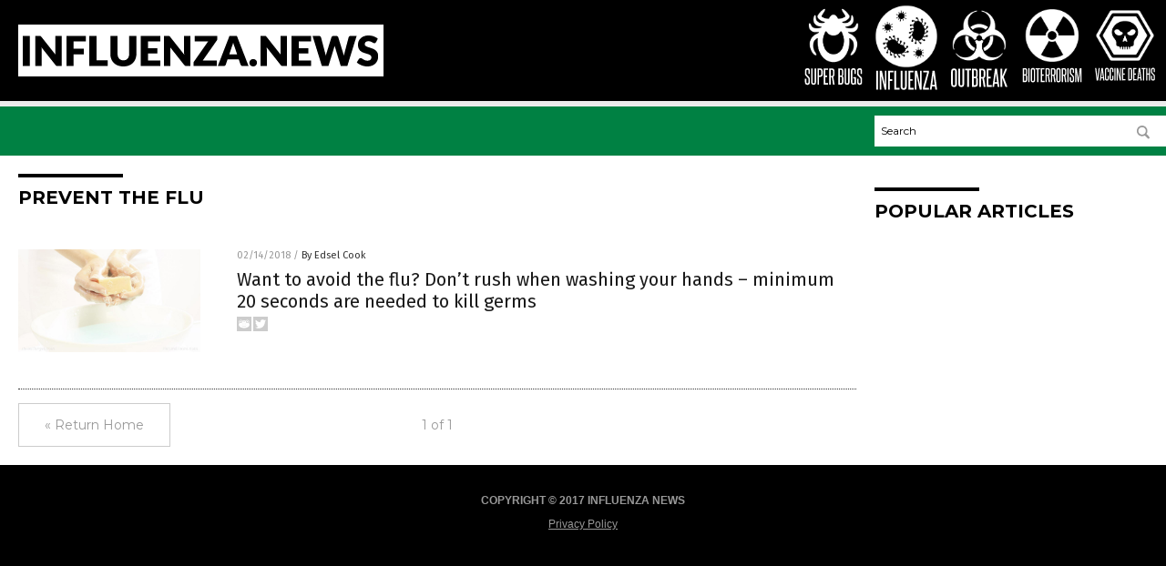

--- FILE ---
content_type: text/plain;charset=UTF-8
request_url: https://analytics.distributednews.com/piwik/piwik.php?action_name=Influenza%20News%20%7C%20Natural%20Health%20News%20%26%20Self-Reliance&idsite=131&rec=1&r=756148&h=9&m=44&s=6&url=https%3A%2F%2Finfluenza.news%2Ftag%2Fprevent-the-flu%2F&_id=9c7c1a80b23bddea&_idn=1&send_image=0&_refts=0&pv_id=pxittQ&fa_pv=1&fa_fp[0][fa_vid]=aKOt2T&fa_fp[0][fa_id]=GoodGopherSearch&fa_fp[0][fa_name]=GoodGopherSearch&fa_fp[0][fa_fv]=1&pf_net=31&pf_srv=112&pf_tfr=44&pf_dm1=1722&uadata=%7B%7D&cookie=1&res=1280x720
body_size: 852
content:
[2026-01-19 09:44:06] piwik.DEBUG: Debug enabled - Input parameters: array (   'action_name' => 'Influenza News | Natural Health News & Self-Reliance',   'idsite' => '131',   'rec' => '1',   'r' => '756148',   'h' => '9',   'm' => '44',   's' => '6',   'url' => 'https://influenza.news/tag/prevent-the-flu/',   '_id' => '9c7c1a80b23bddea',   '_idn' => '1',   'send_image' => '0',   '_refts' => '0',   'pv_id' => 'pxittQ',   'fa_pv' => '1',   'fa_fp' =>    array (     0 =>      array (       'fa_vid' => 'aKOt2T',       'fa_id' => 'GoodGopherSearch',       'fa_name' => 'GoodGopherSearch',       'fa_fv' => '1',     ),   ),   'pf_net' => '31',   'pf_srv' => '112',   'pf_tfr' => '44',   'pf_dm1' => '1722',   'uadata' => '{}',   'cookie' => '1',   'res' => '1280x720', ) {"params":"array (\n  'action_name' => 'Influenza News | Natural Health News & Self-Reliance',\n  'idsite' => '131',\n  'rec' => '1',\n  'r' => '756148',\n  'h' => '9',\n  'm' => '44',\n  's' => '6',\n  'url' => 'https://influenza.news/tag/prevent-the-flu/',\n  '_id' => '9c7c1a80b23bddea',\n  '_idn' => '1',\n  'send_image' => '0',\n  '_refts' => '0',\n  'pv_id' => 'pxittQ',\n  'fa_pv' => '1',\n  'fa_fp' => \n  array (\n    0 => \n    array (\n      'fa_vid' => 'aKOt2T',\n      'fa_id' => 'GoodGopherSearch',\n      'fa_name' => 'GoodGopherSearch',\n      'fa_fv' => '1',\n    ),\n  ),\n  'pf_net' => '31',\n  'pf_srv' => '112',\n  'pf_tfr' => '44',\n  'pf_dm1' => '1722',\n  'uadata' => '{}',\n  'cookie' => '1',\n  'res' => '1280x720',\n)"} {"class":"Piwik\\Tracker","request_id":"83a00"}

[2026-01-19 09:44:06] piwik.DEBUG: Website 131 tracker cache was re-created. [] {"class":"Piwik\\Tracker\\Cache","request_id":"83a00"}

[2026-01-19 09:44:06] piwik.DEBUG: Current datetime: 2026-01-19 09:44:06 {"date":"2026-01-19 09:44:06"} {"class":"Piwik\\Tracker","request_id":"83a00"}

[2026-01-19 09:44:06] piwik.DEBUG: Executing Piwik\Plugins\CoreHome\Tracker\VisitRequestProcessor::manipulateRequest()... [] {"class":"Piwik\\Common","request_id":"83a00"}

[2026-01-19 09:44:06] piwik.DEBUG: Executing Piwik\Plugins\IntranetMeasurable\Tracker\RequestProcessor::manipulateRequest()... [] {"class":"Piwik\\Common","request_id":"83a00"}

[2026-01-19 09:44:06] piwik.DEBUG: Executing Piwik\Plugins\Actions\Tracker\ActionsRequestProcessor::manipulateRequest()... [] {"class":"Piwik\\Common","request_id":"83a00"}

[2026-01-19 09:44:06] piwik.DEBUG: Executing Piwik\Plugins\Goals\Tracker\GoalsRequestProcessor::manipulateRequest()... [] {"class":"Piwik\\Common","request_id":"83a00"}

[2026-01-19 09:44:06] piwik.DEBUG: Executing Piwik\Plugins\Ecommerce\Tracker\EcommerceRequestProcessor::manipulateRequest()... [] {"class":"Piwik\\Common","request_id":"83a00"}

[2026-01-19 09:44:06] piwik.DEBUG: Executing Piwik\Plugins\SitesManager\Tracker\SitesManagerRequestProcessor::manipulateRequest()... [] {"class":"Piwik\\Common","request_id":"83a00"}

[2026-01-19 09:44:06] piwik.DEBUG: Executing Piwik\Plugins\PrivacyManager\Tracker\RequestProcessor::manipulateRequest()... [] {"class":"Piwik\\Common","request_id":"83a00"}

[2026-01-19 09:44:06] piwik.DEBUG: Executing Piwik\Plugins\Heartbeat\Tracker\PingRequestProcessor::manipulateRequest()... [] {"class":"Piwik\\Common","request_id":"83a00"}

[2026-01-19 09:44:06] piwik.DEBUG: Executing Piwik\Plugins\PagePerformance\Tracker\PerformanceDataProcessor::manipulateRequest()... [] {"class":"Piwik\\Common","request_id":"83a00"}

[2026-01-19 09:44:06] piwik.DEBUG: Executing Piwik\Plugins\CustomDimensions\Tracker\CustomDimensionsRequestProcessor::manipulateRequest()... [] {"class":"Piwik\\Common","request_id":"83a00"}

[2026-01-19 09:44:06] piwik.DEBUG: Executing Piwik\Plugins\AbTesting\Tracker\RequestProcessor::manipulateRequest()... [] {"class":"Piwik\\Common","request_id":"83a00"}

[2026-01-19 09:44:06] piwik.DEBUG: Executing Piwik\Plugins\AbTesting\Tracker\RequestProcessor\Utils::manipulateRequest()... [] {"class":"Piwik\\Common","request_id":"83a00"}

[2026-01-19 09:44:06] piwik.DEBUG: Executing Piwik\Plugins\AdvertisingConversionExport\Tracker\RequestProcessor::manipulateRequest()... [] {"class":"Piwik\\Common","request_id":"83a00"}

[2026-01-19 09:44:06] piwik.DEBUG: Executing Piwik\Plugins\CrashAnalytics\Tracker\RequestProcessor::manipulateRequest()... [] {"class":"Piwik\\Common","request_id":"83a00"}

[2026-01-19 09:44:06] piwik.DEBUG: Executing Piwik\Plugins\FormAnalytics\Tracker\RequestProcessor::manipulateRequest()... [] {"class":"Piwik\\Common","request_id":"83a00"}

[2026-01-19 09:44:06] piwik.DEBUG: Executing Piwik\Plugins\HeatmapSessionRecording\Tracker\RequestProcessor::manipulateRequest()... [] {"class":"Piwik\\Common","request_id":"83a00"}

[2026-01-19 09:44:06] piwik.DEBUG: Executing Piwik\Plugins\MarketingCampaignsReporting\Tracker\RequestProcessor::manipulateRequest()... [] {"class":"Piwik\\Common","request_id":"83a00"}

[2026-01-19 09:44:06] piwik.DEBUG: Executing Piwik\Plugins\MediaAnalytics\Tracker\RequestProcessor::manipulateRequest()... [] {"class":"Piwik\\Common","request_id":"83a00"}

[2026-01-19 09:44:06] piwik.DEBUG: Executing Piwik\Plugins\TrackingSpamPrevention\Tracker\RequestProcessor::manipulateRequest()... [] {"class":"Piwik\\Common","request_id":"83a00"}

[2026-01-19 09:44:06] piwik.DEBUG: Executing Piwik\Plugins\CoreHome\Tracker\VisitRequestProcessor::processRequestParams()... [] {"class":"Piwik\\Common","request_id":"83a00"}

[2026-01-19 09:44:06] piwik.DEBUG: Search bot detected, visit excluded [] {"class":"CoreHome","request_id":"83a00"}

[2026-01-19 09:44:06] piwik.DEBUG: Visit is already excluded, no need to check DoNotTrack support. [] {"class":"PrivacyManager","request_id":"83a00"}

[2026-01-19 09:44:06] piwik.DEBUG: Visitor excluded. [] {"class":"CoreHome","request_id":"83a00"}

[2026-01-19 09:44:06] piwik.DEBUG: -> aborting due to processRequestParams method [] {"class":"Piwik\\Common","request_id":"83a00"}

[2026-01-19 09:44:06] piwik.DEBUG: -> Scheduled tasks not running in Tracker: Browser archiving is disabled. [] {"class":"Piwik\\Common","request_id":"83a00"}

[2026-01-19 09:44:06] piwik.DEBUG: Nothing to notice => default behaviour [] {"class":"Piwik\\Common","request_id":"83a00"}

[2026-01-19 09:44:06] piwik.DEBUG: End of the page. [] {"class":"Piwik\\Common","request_id":"83a00"}

[2026-01-19 09:44:06] piwik.DEBUG: array ( ) [] {"class":"Piwik\\Common","request_id":"83a00"}

[2026-01-19 09:44:06] piwik.DEBUG:  [] {"class":"Piwik\\Common","request_id":"83a00"}



--- FILE ---
content_type: image/svg+xml
request_url: https://influenza.news/wp-content/themes/NTTheme/images/icon257_text.svg
body_size: 824
content:
<svg xmlns="http://www.w3.org/2000/svg" width="71.75" height="19.33" viewBox="0 0 71.75 19.33"><defs><style>.cls-1{fill:#fff;}</style></defs><title>BioTerrorism-Text</title><g id="Layer_2" data-name="Layer 2"><path class="cls-1" d="M2.85,17.44V1.9H5.33a2.22,2.22,0,0,1,1.77.62,3.12,3.12,0,0,1,.53,2V7.67c0,1-.31,1.55-.94,1.72a1.53,1.53,0,0,1,.79.48,1.86,1.86,0,0,1,.34,1.24v3.7a2.75,2.75,0,0,1-.62,2,2.53,2.53,0,0,1-1.87.63ZM6.29,4.54a1.42,1.42,0,0,0-.22-.92.89.89,0,0,0-.74-.27h-1v5.5H5.35a.92.92,0,0,0,.72-.25,1.15,1.15,0,0,0,.22-.79Zm.06,6.82a1.81,1.81,0,0,0-.2-1,.92.92,0,0,0-.8-.29H4.29V16h1c.68,0,1-.4,1-1.21Z"/><path class="cls-1" d="M9,17.44V1.9h1.43V17.44Z"/><path class="cls-1" d="M11.78,4.37c0-1.76.82-2.64,2.44-2.64s2.45.88,2.45,2.64V15c0,1.76-.81,2.65-2.45,2.65s-2.44-.89-2.44-2.65Zm3.46,0c0-.79-.34-1.19-1-1.19s-1,.4-1,1.19V15c0,.82.33,1.23,1,1.23s1-.41,1-1.23Z"/><path class="cls-1" d="M19,17.44V3.35H17.28V1.9h4.89V3.35H20.43V17.44Z"/><path class="cls-1" d="M23.07,17.44V1.9h4.12V3.35H24.51V8.81H26.4v1.43H24.51V16h2.78v1.42Z"/><path class="cls-1" d="M32,17.44c-.16-1.22-.33-2.41-.5-3.56s-.38-2.32-.59-3.5H29.8v7.05H28.36V1.9h2.36a2.87,2.87,0,0,1,2,.63,2.87,2.87,0,0,1,.67,2.16v3.1a2.31,2.31,0,0,1-1.15,2.28c.25,1.26.48,2.5.7,3.71s.41,2.44.6,3.66ZM32,4.88a2.15,2.15,0,0,0-.25-1.19,1.2,1.2,0,0,0-1-.34H29.8V9.09h.94a1.2,1.2,0,0,0,.94-.31,1.41,1.41,0,0,0,.29-1Z"/><path class="cls-1" d="M38.25,17.44c-.16-1.22-.33-2.41-.51-3.56s-.37-2.32-.58-3.5H36v7.05H34.61V1.9H37a2.87,2.87,0,0,1,2,.63,2.87,2.87,0,0,1,.67,2.16v3.1a2.31,2.31,0,0,1-1.15,2.28c.25,1.26.48,2.5.7,3.71s.41,2.44.6,3.66Zm0-12.56A2.15,2.15,0,0,0,38,3.69a1.2,1.2,0,0,0-1-.34H36V9.09h1a1.21,1.21,0,0,0,.94-.31,1.41,1.41,0,0,0,.29-1Z"/><path class="cls-1" d="M40.56,4.37q0-2.64,2.43-2.64t2.46,2.64V15c0,1.76-.82,2.65-2.46,2.65s-2.43-.89-2.43-2.65Zm3.45,0c0-.79-.34-1.19-1-1.19s-1,.4-1,1.19V15c0,.82.34,1.23,1,1.23s1-.41,1-1.23Z"/><path class="cls-1" d="M50.37,17.44c-.16-1.22-.33-2.41-.5-3.56s-.38-2.32-.59-3.5H48.17v7.05H46.73V1.9h2.36a2.87,2.87,0,0,1,2,.63,2.87,2.87,0,0,1,.67,2.16v3.1a2.31,2.31,0,0,1-1.15,2.28c.25,1.26.48,2.5.7,3.71s.41,2.44.6,3.66Zm0-12.56a2.15,2.15,0,0,0-.25-1.19,1.2,1.2,0,0,0-1-.34h-.92V9.09h.94a1.2,1.2,0,0,0,.94-.31,1.41,1.41,0,0,0,.29-1Z"/><path class="cls-1" d="M53,17.44V1.9h1.43V17.44Z"/><path class="cls-1" d="M59.1,12.83c0-.24,0-.44,0-.59a1.41,1.41,0,0,0-.08-.39,1.28,1.28,0,0,0-.15-.31c-.06-.1-.14-.2-.23-.32s-.37-.43-.56-.63L57.47,10l-.61-.63c-.21-.22-.43-.46-.65-.74a1.83,1.83,0,0,1-.45-.9,8.89,8.89,0,0,1-.06-1.12V4.3c0-1.72.8-2.57,2.42-2.57A2.3,2.3,0,0,1,60,2.36a3,3,0,0,1,.52,1.94V7.13H59.13V4.48a2,2,0,0,0-.19-.94.83.83,0,0,0-.79-.36c-.66,0-1,.37-1,1.12V6.6a2.53,2.53,0,0,0,.07.72,1.43,1.43,0,0,0,.27.49,11,11,0,0,0,1.16,1.26,13.47,13.47,0,0,1,1.2,1.27,2.54,2.54,0,0,1,.34.49,2.25,2.25,0,0,1,.21.53,3.74,3.74,0,0,1,.1.64q0,.36,0,.81V15A2.85,2.85,0,0,1,60,17a2.3,2.3,0,0,1-1.85.66A2.34,2.34,0,0,1,56.27,17,2.85,2.85,0,0,1,55.7,15V11.73h1.38v3.1a2,2,0,0,0,.21,1,.84.84,0,0,0,.79.38,1,1,0,0,0,.78-.29A1.34,1.34,0,0,0,59.1,15Z"/><path class="cls-1" d="M67.55,17.44V12.73c0-1.14,0-2.26,0-3.36s0-2.21,0-3.36L65.91,17.44H64.65L63,6c0,1.15,0,2.27,0,3.36s0,2.22,0,3.36v4.71H61.7V1.9h1.93L65.27,14,66.91,1.9h2V17.44Z"/></g></svg>